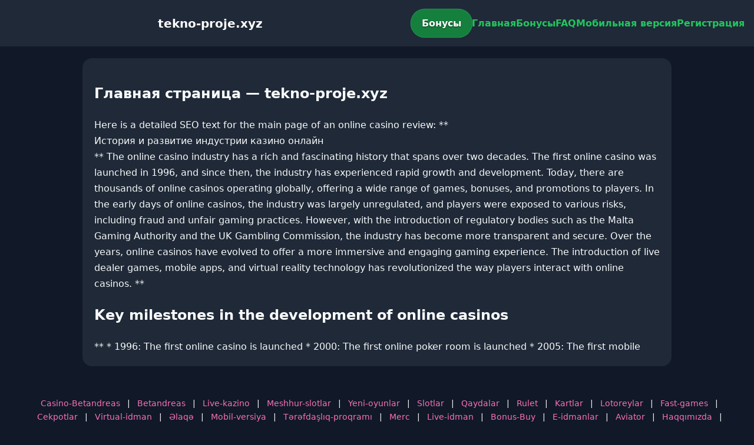

--- FILE ---
content_type: text/html; charset=utf-8
request_url: https://tekno-proje.xyz/fenerbahcede-2-ligden-zirveye-fark-yarattilar/
body_size: 2659
content:

<!doctype html>
<html  lang="ru">
<head>
<meta charset="utf-8">
<title>Главная страница — tekno-proje.xyz</title>
<meta name="viewport" content="width=device-width,minimum-scale=1,initial-scale=1">
<meta name="description" content="Казино tekno-proje.xyz — бонусы, мобильная версия, регистрация и ответы на вопросы.">
<link rel="canonical" href="https://tekno-proje.xyz/fenerbahcede-2-ligden-zirveye-fark-yarattilar/">
<link rel="amphtml" href="https://tekno-proje.xyz/amp/fenerbahcede-2-ligden-zirveye-fark-yarattilar/">



<style >
    body { margin:0; font-family:Inter,system-ui,sans-serif; line-height:1.7; background:#111827; color:#f8fafc; }
    header { display:flex; justify-content:space-between; align-items:center; padding:16px; background:#1f2937; color:#fff; position:sticky; top:0; }
    header h1 { font-size:20px; margin:0; flex:1; text-align:center; }
    .bonus-btn { background:#15803d; color:#fff; padding:10px 18px; border-radius:999px; text-decoration:none; font-weight:700; text-shadow:0 1px 2px rgba(0,0,0,.6); margin:0 auto; animation:pulse 2s infinite; }
    @keyframes pulse {0%{box-shadow:0 0 0 0 #22c55eaa;}70%{box-shadow:0 0 0 15px #22c55e00;}100%{box-shadow:0 0 0 0 #22c55e00;}}
    nav { display:flex; gap:16px; }
    nav a { color:#22c55e; text-decoration:none; font-weight:600; }
    nav a:hover { color:#f472b6; }
    .hamburger { display:none; font-size:24px; cursor:pointer; }
    @media (max-width:768px) {
      nav { display:none; flex-direction:column; background:#1f2937; position:absolute; top:60px; left:0; width:100%; padding:12px; }
      nav.active { display:flex; }
      .hamburger { display:block; }
      header { flex-wrap:wrap; }
      .bonus-btn { order:2; margin:12px auto; }
    }
    main { max-width:960px; margin:20px auto; padding:20px; background:#1f2937; border-radius:16px; }
    footer { margin-top:32px; padding:20px; background:#111827; font-size:14px; text-align:center; }
    footer a { color:#f472b6; margin:0 8px; text-decoration:none; }
    footer a:hover { color:#22c55e; }
  </style>
<script type="application/ld+json">[{"@context":"https://schema.org","@type":"Article","headline":"Главная страница — tekno-proje.xyz","datePublished":"2026-01-20T17:43:33.221Z","dateModified":"2026-01-20T17:43:33.221Z","author":{"@type":"Organization","name":"tekno-proje.xyz","url":"https://tekno-proje.xyz/about"},"publisher":{"@type":"Organization","name":"tekno-proje.xyz","logo":{"@type":"ImageObject","url":"https://upload.wikimedia.org/wikipedia/commons/a/ac/Default_pfp.jpg"}},"image":"https://picsum.photos/1200/630","mainEntityOfPage":{"@type":"WebPage","@id":"https://tekno-proje.xyz/fenerbahcede-2-ligden-zirveye-fark-yarattilar/"}},{"@context":"https://schema.org","@type":"BreadcrumbList","itemListElement":[{"@type":"ListItem","position":1,"name":"Главная","item":"https://tekno-proje.xyz/"},{"@type":"ListItem","position":2,"name":"Главная страница — tekno-proje.xyz","item":"https://tekno-proje.xyz/fenerbahcede-2-ligden-zirveye-fark-yarattilar/"}]},{"@context":"https://schema.org","@type":"SiteNavigationElement","name":["Casino-Betandreas","Betandreas","Live-kazino","Meshhur-slotlar","Yeni-oyunlar","Slotlar","Qaydalar","Rulet","Kartlar","Lotoreylar","Fast-games","Cekpotlar","Virtual-idman","Əlaqə","Mobil-versiya","Tərəfdaşlıq-proqramı","Merc","Live-idman","Bonus-Buy","E-idmanlar","Aviator","Haqqımızda","Betandreas ru","Betandreas en","Betandreas tr","sultan games","pin up"],"url":["https://casino-betandreas.com/Casino-Betandreas.html","https://casino-betandreas.com/index.html","https://casino-betandreas.com/Live-kazino.html","https://casino-betandreas.com/Meshhur-slotlar.html","https://casino-betandreas.com/Yeni-oyunlar.html","https://casino-betandreas.com/Slotlar.html","https://casino-betandreas.com/Qaydalar.html","https://casino-betandreas.com/Rulet.html","https://casino-betandreas.com/Kartlar.html","https://casino-betandreas.com/Lotoreylar.html","https://casino-betandreas.com/Fast-games.html","https://casino-betandreas.com/Cekpotlar.html","https://casino-betandreas.com/Virtual-idman.html","https://casino-betandreas.com/Əlaqə.html","https://casino-betandreas.com/Mobil-versiya.html","https://casino-betandreas.com/Tərəfdaşlıq-proqramı.html","https://casino-betandreas.com/Merc.html","https://casino-betandreas.com/Live-idman.html","https://casino-betandreas.com/Bonus-Buy.html","https://casino-betandreas.com/E-idmanlar.html","https://casino-betandreas.com/Aviator.html","https://casino-betandreas.com/Haqqımızda.html","https://casino-betandreas.com/ru.html","https://casino-betandreas.com/en.html","https://casino-betandreas.com/tr.html","https://sultan-casino-games.com/","https://pin-up-slot.com/"]},{"@context":"https://schema.org","@type":"WebSite","url":"https://tekno-proje.xyz/","potentialAction":{"@type":"SearchAction","target":"https://tekno-proje.xyz/?q={search_term_string}","query-input":"required name=search_term_string"}}]</script>
</head>
<body>
<header>
  <span class="hamburger" onclick="document.querySelector('nav').classList.toggle('active')">☰</span>
  <h1>tekno-proje.xyz</h1>
  <a class="bonus-btn" href="https://redirect-casbet.hannahlacroix.workers.dev/" target="_top">Бонусы</a>
  <nav>
    <a href="/">Главная</a>
    <a href="/bonus">Бонусы</a>
    <a href="/faq">FAQ</a>
    <a href="/mobile">Мобильная версия</a>
    <a href="/register">Регистрация</a>
  </nav>
</header>
<main>
  <h2>Главная страница — tekno-proje.xyz</h2>
  Here is a detailed SEO text for the main page of an online casino review:

**<section> История и развитие индустрии казино онлайн</section>**

The online casino industry has a rich and fascinating history that spans over two decades. The first online casino was launched in 1996, and since then, the industry has experienced rapid growth and development. Today, there are thousands of online casinos operating globally, offering a wide range of games, bonuses, and promotions to players.

In the early days of online casinos, the industry was largely unregulated, and players were exposed to various risks, including fraud and unfair gaming practices. However, with the introduction of regulatory bodies such as the Malta Gaming Authority and the UK Gambling Commission, the industry has become more transparent and secure.

Over the years, online casinos have evolved to offer a more immersive and engaging gaming experience. The introduction of live dealer games, mobile apps, and virtual reality technology has revolutionized the way players interact with online casinos.

**<h2>Key milestones in the development of online casinos</h2>**

* 1996: The first online casino is launched
* 2000: The first online poker room is launched
* 2005: The first mobile
</main>
<footer><a href="https://casino-betandreas.com/Casino-Betandreas.html" target="_top">Casino-Betandreas</a> | <a href="https://casino-betandreas.com/index.html" target="_top">Betandreas</a> | <a href="https://casino-betandreas.com/Live-kazino.html" target="_top">Live-kazino</a> | <a href="https://casino-betandreas.com/Meshhur-slotlar.html" target="_top">Meshhur-slotlar</a> | <a href="https://casino-betandreas.com/Yeni-oyunlar.html" target="_top">Yeni-oyunlar</a> | <a href="https://casino-betandreas.com/Slotlar.html" target="_top">Slotlar</a> | <a href="https://casino-betandreas.com/Qaydalar.html" target="_top">Qaydalar</a> | <a href="https://casino-betandreas.com/Rulet.html" target="_top">Rulet</a> | <a href="https://casino-betandreas.com/Kartlar.html" target="_top">Kartlar</a> | <a href="https://casino-betandreas.com/Lotoreylar.html" target="_top">Lotoreylar</a> | <a href="https://casino-betandreas.com/Fast-games.html" target="_top">Fast-games</a> | <a href="https://casino-betandreas.com/Cekpotlar.html" target="_top">Cekpotlar</a> | <a href="https://casino-betandreas.com/Virtual-idman.html" target="_top">Virtual-idman</a> | <a href="https://casino-betandreas.com/Əlaqə.html" target="_top">Əlaqə</a> | <a href="https://casino-betandreas.com/Mobil-versiya.html" target="_top">Mobil-versiya</a> | <a href="https://casino-betandreas.com/Tərəfdaşlıq-proqramı.html" target="_top">Tərəfdaşlıq-proqramı</a> | <a href="https://casino-betandreas.com/Merc.html" target="_top">Merc</a> | <a href="https://casino-betandreas.com/Live-idman.html" target="_top">Live-idman</a> | <a href="https://casino-betandreas.com/Bonus-Buy.html" target="_top">Bonus-Buy</a> | <a href="https://casino-betandreas.com/E-idmanlar.html" target="_top">E-idmanlar</a> | <a href="https://casino-betandreas.com/Aviator.html" target="_top">Aviator</a> | <a href="https://casino-betandreas.com/Haqqımızda.html" target="_top">Haqqımızda</a> | <a href="https://casino-betandreas.com/ru.html" target="_top">Betandreas ru</a> | <a href="https://casino-betandreas.com/en.html" target="_top">Betandreas en</a> | <a href="https://casino-betandreas.com/tr.html" target="_top">Betandreas tr</a> | <a href="https://sultan-casino-games.com/" target="_top">sultan games</a> | <a href="https://pin-up-slot.com/" target="_top">pin up</a></footer>
</body>
</html>